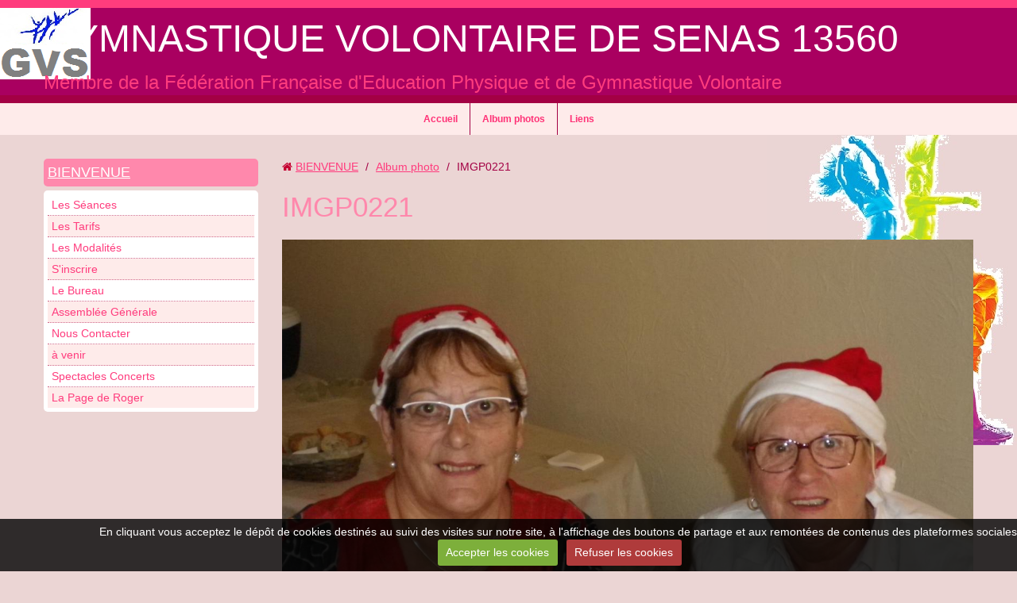

--- FILE ---
content_type: text/html; charset=UTF-8
request_url: http://www.gvsenas.com/album/imgp0221.html
body_size: 10730
content:
<!DOCTYPE html>
<html lang="fr">
<head>
<title>IMGP0221</title>
<!-- responsive_bootstrap / fashion_pink -->
<meta http-equiv="content-type" content="text/html; charset=utf-8">
  <link rel="image_src" href="http://www.gvsenas.com/medias/album/imgp0221.jpg" />
  <meta property="og:image" content="http://www.gvsenas.com/medias/album/imgp0221.jpg" />
  <link rel="canonical" href="http://www.gvsenas.com/album/imgp0221.html">



<meta name="generator" content="e-monsite (e-monsite.com)">



<meta name="viewport" content="width=device-width, initial-scale=1.0, maximum-scale=1.0, user-scalable=no">
<!--[if IE]>
<meta http-equiv="X-UA-Compatible" content="IE=edge">
<![endif]-->

<link rel="icon" href="http://www.gvsenas.com/medias/site/favicon/icone-site.png">

<link rel="apple-touch-icon" sizes="114x114" href="http://www.gvsenas.com/medias/site/mobilefavicon/icone-site-1.png?fx=c_114_114" />
<link rel="apple-touch-icon" sizes="72x72" href="http://www.gvsenas.com/medias/site/mobilefavicon/icone-site-1.png?fx=c_72_72" />
<link rel="apple-touch-icon" href="http://www.gvsenas.com/medias/site/mobilefavicon/icone-site-1.png?fx=c_57_57" />
<link rel="apple-touch-icon-precomposed" href="http://www.gvsenas.com/medias/site/mobilefavicon/icone-site-1.png?fx=c_57_57" />






<link href="//www.gvsenas.com/themes/combined.css?v=6_1591878887_34" rel="stylesheet">
<!--[if IE 7]>
<link href="//www.gvsenas.com/medias/static/themes/bootstrap/css/font-awesome-ie7.min.css" rel="stylesheet">
<![endif]-->
<script src="http://www.gvsenas.com/themes/combined.js?v=6_1591878887_34"></script>
<!-- Le HTML5 shim, for IE6-8 support of HTML5 elements -->
<!--[if lt IE 9]>
<script src="//www.gvsenas.com/medias/static/themes/bootstrap/js/html5shiv.js"></script>
<![endif]-->

    <script src="//www.gvsenas.com/medias/static/jqueryCuttr/jquery.cookie.js"></script>
    <script src="//www.gvsenas.com/medias/static/jqueryCuttr/jquery.cookiecuttr.js"></script>
    <script>
    $(document).ready(function(){
        $.cookieCuttr({
            cookieNotificationLocationBottom : true,
            cookieDeclineButton : true,
            cookieResetButton : false,
            cookieAcceptButtonText :'Accepter\u0020les\u0020cookies',
            cookieDeclineButtonText :'Refuser\u0020les\u0020cookies',
            cookieResetButtonText : 'R\u00E9initialiser\u0020les\u0020cookies',
            cookieAnalyticsMessage : 'En\u0020cliquant\u0020vous\u0020acceptez\u0020le\u0020d\u00E9p\u00F4t\u0020de\u0020cookies\u0020destin\u00E9s\u0020au\u0020suivi\u0020des\u0020visites\u0020sur\u0020notre\u0020site,\u0020\u00E0\u0020l\u0027affichage\u0020des\u0020boutons\u0020de\u0020partage\u0020et\u0020aux\u0020remont\u00E9es\u0020de\u0020contenus\u0020des\u0020plateformes\u0020sociales.',
            cookieWhatAreLinkText : ''      
        });
    });
    </script>

<script async src="https://www.googletagmanager.com/gtag/js?id=G-4VN4372P6E"></script>
<script>
    window.dataLayer = window.dataLayer || [];
    function gtag(){dataLayer.push(arguments);}
    
    gtag('consent', 'default', {
        'ad_storage': 'denied',
        'analytics_storage': 'denied'
    });
    
    gtag('js', new Date());
    gtag('config', 'G-4VN4372P6E');
</script>

</head>
<body id="album_run_imgp0221" class="default">
    
            
    <header id="header">
                <div class="container">
                                            <div class="brand">
                                                <p class="site-title">
                    <a href="http://www.gvsenas.com/">GYMNASTIQUE VOLONTAIRE DE SENAS 13560</a>
                </p>
                                                    <p class="site-subtitle">Membre de la Fédération Française d'Education Physique et de Gymnastique Volontaire</p>
                            </div>
                                                    
                </div>
            </header>
    
        <nav class="navbar navbar-static-top">
                <div class="container">
                    <div class="navbar-inner">
                <a class="btn-navbar" data-toggle="collapse" data-target=".nav-collapse">
                    <i class="icon icon-reorder icon-2x"></i>
                </a> 
                <div class="nav-collapse collapse">
                   <ul class="nav nav-list">
         <li class="nav-item-1">
         <a class="nav-link " href="http://www.gvsenas.com/" >Accueil</a>
               </li>
            <li class="nav-item-2">
         <a class="nav-link " href="http://www.gvsenas.com/album/" >Album photos</a>
               </li>
            <li class="nav-item-3">
         <a class="nav-link " href="http://www.gvsenas.com/liens/" >Liens</a>
               </li>
         </ul>

                </div>
            </div>
                </div>
            </nav>
        <div class="navbar-affix-clone">
    </div>
            
    <div id="main-area" class="main">
        <div class="container">
                            
                    
            <div class="row-fluid">
                
                                <div class="span3 sidebar" id="sidebar-one">
                                                                                                                                                                                    <div class="widget widget_page_category">
                                    
            <p class="widget-title">
        
            <a href="http://www.gvsenas.com/pages">
        
            BIENVENUE
          

            </a>
    
            </p>
    
                                                                <div>
                                    <div class="widget-content">
                                                <ul class="nav nav-list" data-module="pages">
                
                                    <li>
                <a href="http://www.gvsenas.com/pages/planification-des-seances-du-mois-d-octobre-2009.html">Les Séances</a>
            </li>
                        <li>
                <a href="http://www.gvsenas.com/pages/inscriptions-et-cotisations-2011-2012.html">Les Tarifs</a>
            </li>
                        <li>
                <a href="http://www.gvsenas.com/pages/les-modalites.html">Les Modalités</a>
            </li>
                        <li>
                <a href="http://www.gvsenas.com/pages/s-inscrire.html">S'inscrire</a>
            </li>
                        <li>
                <a href="http://www.gvsenas.com/pages/le-bureau.html">Le Bureau</a>
            </li>
                        <li>
                <a href="http://www.gvsenas.com/pages/assemblee-generale.html">Assemblée Générale</a>
            </li>
                        <li>
                <a href="http://www.gvsenas.com/pages/nous-contacter.html">Nous Contacter</a>
            </li>
                        <li>
                <a href="http://www.gvsenas.com/pages/a-venir.html">à venir</a>
            </li>
                        <li>
                <a href="http://www.gvsenas.com/pages/spectacles-concerts.html">Spectacles Concerts</a>
            </li>
                        <li>
                <a href="http://www.gvsenas.com/pages/la-page-de-roger.html">La Page de Roger</a>
            </li>
                                </ul>
    

                                    </div>
                                </div>
                                                            </div>
                                                                                                                                                                    </div>
                                
                                
                <div class="span9 content" id="content-area">
                                                               <ul class="breadcrumb hidden-phone">
                  <li>
            <i class="icon icon-home"></i> <a href="http://www.gvsenas.com/" title="GYMNASTIQUE VOLONTAIRE DE SENAS 13560">BIENVENUE</a> <span class="divider">/</span>
         </li>
                        <li>
            <a href="http://www.gvsenas.com/album/" title="Album photo">Album photo</a> <span class="divider">/</span>
        </li>
                        <li class="active">
            IMGP0221
         </li>
            </ul>
                                                            
                    <div class="view view-album" id="view-item" data-category="">
    <h1 class="view-title">IMGP0221</h1>
    
        
    
    <p class="text-center">
       <img src="http://www.gvsenas.com/medias/album/imgp0221.jpg" alt="IMGP0221">
    </p>
    
    <table class="category-navigation">
        <tr>
            <td class="category-navigation-prev text-left">
                            &nbsp;
                        </td>
            
            <td class="category-navigation-root text-center">
              <a href="http://www.gvsenas.com/album/">Retour</a>
            </td>
            
            <td class="category-navigation-next text-right">
                            &nbsp;
                        </td>
        </tr>
    </table>
    
    

</div>
                </div>
                
                                    
                            </div>
                    </div>
    </div>
    
        <footer id="footer">
        <div class="container">
                        <div id="bottom-site">
                                    <div id="rows-" class="rows clearfix" data-total-pages="1" data-current-page="1">
                				
        	<div  class="row-container page_1">
        		<div class="row-content">
        			                        			    <div class="row">
					                                                                                
                                                                                                                            
                                                                        
						                                                                                                                    
							            				<div class="column self-stretch empty-column" style="width:100%">
            					<div class="column-content">            							&nbsp;
            						            					</div>
            				</div>
													 
					        			</div>
                            		</div>
        	</div>
			 
			 
</div>

                            </div>
                                            </div>
    </footer>
        
       
        

 
    
						 	 




</body>
</html>